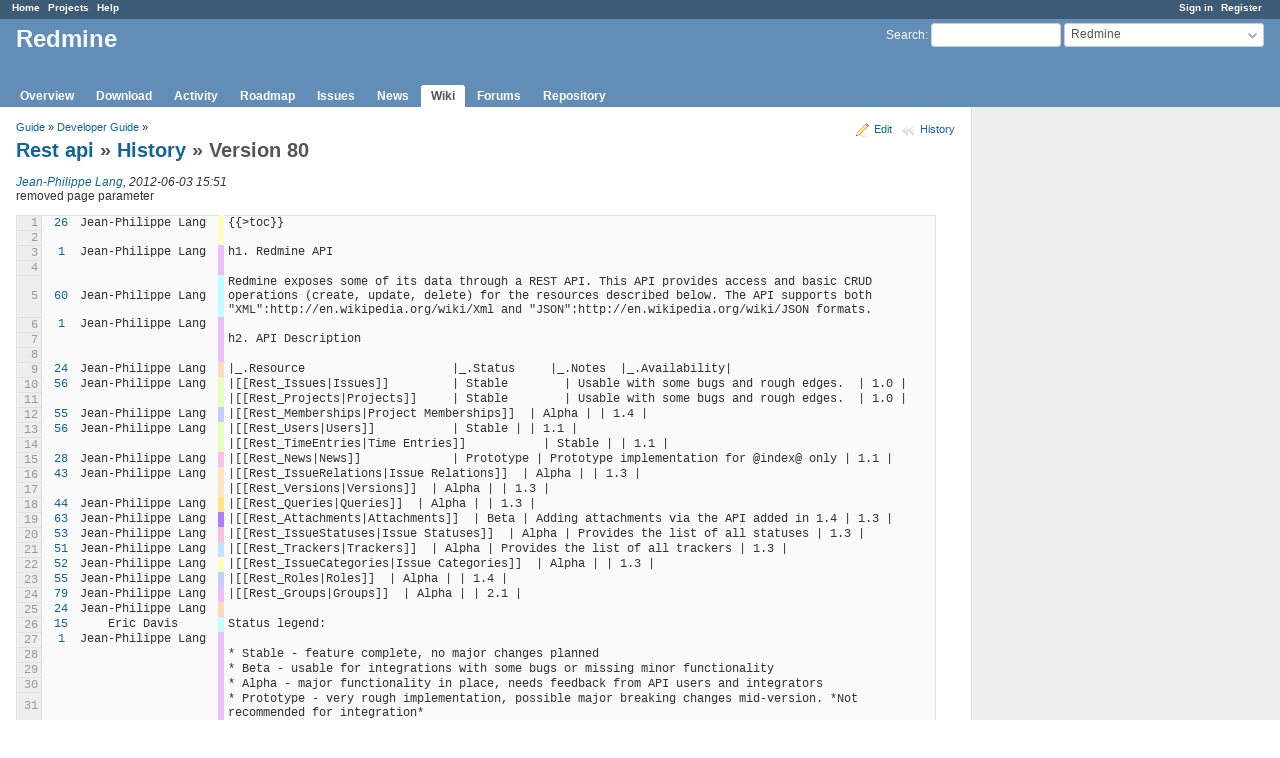

--- FILE ---
content_type: text/html; charset=utf-8
request_url: https://www.redmine.org/projects/redmine/wiki/Rest_api/80/annotate
body_size: 9158
content:
<!DOCTYPE html>
<html lang="en">
<head>
<meta charset="utf-8" />
<meta http-equiv="X-UA-Compatible" content="IE=edge"/>
<title>Version 80 - History - Rest api - Redmine</title>
<meta name="viewport" content="width=device-width, initial-scale=1">
<meta name="description" content="Redmine" />
<meta name="keywords" content="issue,bug,tracker" />
<meta name="csrf-param" content="authenticity_token" />
<meta name="csrf-token" content="2SUfmhCmKYRZif1hJjk9p6JGi7BkXloEM3WDWS4VxqEyXwM8Bjy5J1FB6Z9lEm8mO/P/dPkzQbLkthtWV6eLCg==" />
<link rel='shortcut icon' href='/favicon.ico?1679302129' />
<link rel="stylesheet" media="all" href="/stylesheets/jquery/jquery-ui-1.13.2.css?1679302129" />
<link rel="stylesheet" media="all" href="/stylesheets/tribute-5.1.3.css?1679302129" />
<link rel="stylesheet" media="all" href="/stylesheets/application.css?1679302129" />
<link rel="stylesheet" media="all" href="/stylesheets/responsive.css?1679302129" />

<script src="/javascripts/jquery-3.6.1-ui-1.13.2-ujs-5.2.8.1.js?1679302129"></script>
<script src="/javascripts/jquery-migrate-3.3.2.min.js?1679302129"></script>
<script src="/javascripts/tribute-5.1.3.min.js?1679302129"></script>
<script src="/javascripts/tablesort-5.2.1.min.js?1679302129"></script>
<script src="/javascripts/tablesort-5.2.1.number.min.js?1679302129"></script>
<script src="/javascripts/application.js?1679302129"></script>
<script src="/javascripts/responsive.js?1679302129"></script>
<script>
//<![CDATA[
$(window).on('load', function(){ warnLeavingUnsaved('The current page contains unsaved text that will be lost if you leave this page.'); });
//]]>
</script>

<script>
//<![CDATA[
rm = window.rm || {};rm.AutoComplete = rm.AutoComplete || {};rm.AutoComplete.dataSources = '{"issues":"/issues/auto_complete?project_id=redmine\u0026q=","wiki_pages":"/wiki_pages/auto_complete?project_id=redmine\u0026q="}';
//]]>
</script>

<!-- page specific tags -->
<link rel="stylesheet" media="screen" href="/stylesheets/scm.css?1679302129" />
</head>
<body class="project-redmine has-main-menu controller-wiki action-annotate avatars-on">

<div id="wrapper">

<div class="flyout-menu js-flyout-menu">

        <div class="flyout-menu__search">
            <form action="/projects/redmine/search" accept-charset="UTF-8" name="form-5d5f5f17" method="get"><input name="utf8" type="hidden" value="&#x2713;" />
            <input type="hidden" name="wiki_pages" value="1" />
            <label class="search-magnifier search-magnifier--flyout" for="flyout-search">&#9906;</label>
            <input type="text" name="q" id="flyout-search" class="small js-search-input" placeholder="Search" />
</form>        </div>


        <h3>Project</h3>
        <span class="js-project-menu"></span>

    <h3>General</h3>
    <span class="js-general-menu"></span>

    <span class="js-sidebar flyout-menu__sidebar"></span>

    <h3>Profile</h3>
    <span class="js-profile-menu"></span>

</div>

<div id="wrapper2">
<div id="wrapper3">
<div id="top-menu">
    <div id="account">
        <ul><li><a class="login" href="/login">Sign in</a></li><li><a class="register" href="/account/register">Register</a></li></ul>    </div>
    
    <ul><li><a class="home" href="/">Home</a></li><li><a class="projects" href="/projects">Projects</a></li><li><a class="help" href="https://www.redmine.org/guide">Help</a></li></ul></div>

<div id="header">

    <a href="#" class="mobile-toggle-button js-flyout-menu-toggle-button"></a>

    <div id="quick-search">
        <form action="/projects/redmine/search" accept-charset="UTF-8" name="form-d13ac4d8" method="get"><input name="utf8" type="hidden" value="&#x2713;" />
        <input type="hidden" name="scope" value="subprojects" />
        <input type="hidden" name="wiki_pages" value="1" />
        <label for='q'>
          <a accesskey="4" href="/projects/redmine/search?scope=subprojects">Search</a>:
        </label>
        <input type="text" name="q" id="q" size="20" class="small" accesskey="f" data-auto-complete="true" />
</form>        <div id="project-jump" class="drdn"><span class="drdn-trigger">Redmine</span><div class="drdn-content"><div class="quick-search"><input type="text" name="q" id="projects-quick-search" value="" class="autocomplete" data-automcomplete-url="/projects/autocomplete.js?jump=wiki" autocomplete="off" /></div><div class="drdn-items projects selection"></div><div class="drdn-items all-projects selection"><a href="/projects?jump=wiki">All Projects</a></div></div></div>
    </div>

    <h1><span class="current-project">Redmine</span></h1>

    <div id="main-menu" class="tabs">
        <ul><li><a class="overview" href="/projects/redmine">Overview</a></li><li><a class="download" href="/projects/redmine/wiki/Download/80">Download</a></li><li><a class="activity" href="/projects/redmine/activity">Activity</a></li><li><a class="roadmap" href="/projects/redmine/roadmap">Roadmap</a></li><li><a class="issues" href="/projects/redmine/issues">Issues</a></li><li><a class="news" href="/projects/redmine/news">News</a></li><li><a class="wiki selected" href="/projects/redmine/wiki">Wiki</a></li><li><a class="boards" href="/projects/redmine/boards">Forums</a></li><li><a class="repository" href="/projects/redmine/repository">Repository</a></li></ul>
        <div class="tabs-buttons" style="display:none;">
            <button class="tab-left" onclick="moveTabLeft(this); return false;"></button>
            <button class="tab-right" onclick="moveTabRight(this); return false;"></button>
        </div>
    </div>
</div>

<div id="main" class="">
    <div id="sidebar">
        		<br />
		<script type="text/javascript"><!--
		google_ad_client = "pub-0447284344517370";
		google_alternate_color = "FFFFFF";
		google_ad_width = 160;
		google_ad_height = 600;
		google_ad_format = "160x600_as";
		google_ad_type = "text_image";
		google_ad_channel = "";
		google_color_border = "EEEEEE";
		google_color_bg = "FFFFFF";
		google_color_link = "484848";
		google_color_text = "484848";
		google_color_url = "2A5685";
		//-->
		</script>
		<script type="text/javascript"
		  src="//pagead2.googlesyndication.com/pagead/show_ads.js">
		</script>
                <br />

        
    </div>

    <div id="content">
        
        <div class="contextual">
<a class="icon icon-edit" href="/projects/redmine/wiki/Rest_api/edit">Edit</a>
<a class="icon icon-history" href="/projects/redmine/wiki/Rest_api/history">History</a>
</div>

<p class="breadcrumb"><a href="/projects/redmine/wiki/Guide">Guide</a> » <a href="/projects/redmine/wiki/Developer_Guide">Developer Guide</a> » </p>

<h2><a href="/projects/redmine/wiki/Rest_api">Rest api</a> &#187; <a href="/projects/redmine/wiki/Rest_api/history">History</a> &#187; Version 80</h2>

<p>
  <em><a class="user active" href="/users/1">Jean-Philippe Lang</a>, 2012-06-03 15:51 </em><br />
  removed page parameter
</p>


<table class="filecontent annotate">
<tbody>
<tr class="bloc-0">
    <th class="line-num">1</th>
    <td class="revision"><a href="/projects/redmine/wiki/Rest_api/26">26</a></td>
    <td class="author">Jean-Philippe Lang</td>
    <td class="line-code"><pre>{{&gt;toc}}</pre></td>
</tr>
<tr class="bloc-0">
    <th class="line-num">2</th>
    <td class="revision"></td>
    <td class="author"></td>
    <td class="line-code"><pre></pre></td>
</tr>
<tr class="bloc-1">
    <th class="line-num">3</th>
    <td class="revision"><a href="/projects/redmine/wiki/Rest_api/1">1</a></td>
    <td class="author">Jean-Philippe Lang</td>
    <td class="line-code"><pre>h1. Redmine API</pre></td>
</tr>
<tr class="bloc-1">
    <th class="line-num">4</th>
    <td class="revision"></td>
    <td class="author"></td>
    <td class="line-code"><pre></pre></td>
</tr>
<tr class="bloc-2">
    <th class="line-num">5</th>
    <td class="revision"><a href="/projects/redmine/wiki/Rest_api/60">60</a></td>
    <td class="author">Jean-Philippe Lang</td>
    <td class="line-code"><pre>Redmine exposes some of its data through a REST API. This API provides access and basic CRUD operations (create, update, delete) for the resources described below. The API supports both &quot;XML&quot;:http://en.wikipedia.org/wiki/Xml and &quot;JSON&quot;:http://en.wikipedia.org/wiki/JSON formats.</pre></td>
</tr>
<tr class="bloc-1">
    <th class="line-num">6</th>
    <td class="revision"><a href="/projects/redmine/wiki/Rest_api/1">1</a></td>
    <td class="author">Jean-Philippe Lang</td>
    <td class="line-code"><pre></pre></td>
</tr>
<tr class="bloc-1">
    <th class="line-num">7</th>
    <td class="revision"></td>
    <td class="author"></td>
    <td class="line-code"><pre>h2. API Description</pre></td>
</tr>
<tr class="bloc-1">
    <th class="line-num">8</th>
    <td class="revision"></td>
    <td class="author"></td>
    <td class="line-code"><pre></pre></td>
</tr>
<tr class="bloc-3">
    <th class="line-num">9</th>
    <td class="revision"><a href="/projects/redmine/wiki/Rest_api/24">24</a></td>
    <td class="author">Jean-Philippe Lang</td>
    <td class="line-code"><pre>|_.Resource                     |_.Status     |_.Notes  |_.Availability|</pre></td>
</tr>
<tr class="bloc-4">
    <th class="line-num">10</th>
    <td class="revision"><a href="/projects/redmine/wiki/Rest_api/56">56</a></td>
    <td class="author">Jean-Philippe Lang</td>
    <td class="line-code"><pre>|[[Rest_Issues|Issues]]         | Stable        | Usable with some bugs and rough edges.  | 1.0 |</pre></td>
</tr>
<tr class="bloc-4">
    <th class="line-num">11</th>
    <td class="revision"></td>
    <td class="author"></td>
    <td class="line-code"><pre>|[[Rest_Projects|Projects]]     | Stable        | Usable with some bugs and rough edges.  | 1.0 |</pre></td>
</tr>
<tr class="bloc-5">
    <th class="line-num">12</th>
    <td class="revision"><a href="/projects/redmine/wiki/Rest_api/55">55</a></td>
    <td class="author">Jean-Philippe Lang</td>
    <td class="line-code"><pre>|[[Rest_Memberships|Project Memberships]]  | Alpha | | 1.4 |</pre></td>
</tr>
<tr class="bloc-4">
    <th class="line-num">13</th>
    <td class="revision"><a href="/projects/redmine/wiki/Rest_api/56">56</a></td>
    <td class="author">Jean-Philippe Lang</td>
    <td class="line-code"><pre>|[[Rest_Users|Users]]           | Stable | | 1.1 |</pre></td>
</tr>
<tr class="bloc-4">
    <th class="line-num">14</th>
    <td class="revision"></td>
    <td class="author"></td>
    <td class="line-code"><pre>|[[Rest_TimeEntries|Time Entries]]           | Stable | | 1.1 |</pre></td>
</tr>
<tr class="bloc-6">
    <th class="line-num">15</th>
    <td class="revision"><a href="/projects/redmine/wiki/Rest_api/28">28</a></td>
    <td class="author">Jean-Philippe Lang</td>
    <td class="line-code"><pre>|[[Rest_News|News]]             | Prototype | Prototype implementation for @index@ only | 1.1 |</pre></td>
</tr>
<tr class="bloc-7">
    <th class="line-num">16</th>
    <td class="revision"><a href="/projects/redmine/wiki/Rest_api/43">43</a></td>
    <td class="author">Jean-Philippe Lang</td>
    <td class="line-code"><pre>|[[Rest_IssueRelations|Issue Relations]]  | Alpha | | 1.3 |</pre></td>
</tr>
<tr class="bloc-7">
    <th class="line-num">17</th>
    <td class="revision"></td>
    <td class="author"></td>
    <td class="line-code"><pre>|[[Rest_Versions|Versions]]  | Alpha | | 1.3 |</pre></td>
</tr>
<tr class="bloc-8">
    <th class="line-num">18</th>
    <td class="revision"><a href="/projects/redmine/wiki/Rest_api/44">44</a></td>
    <td class="author">Jean-Philippe Lang</td>
    <td class="line-code"><pre>|[[Rest_Queries|Queries]]  | Alpha | | 1.3 |</pre></td>
</tr>
<tr class="bloc-9">
    <th class="line-num">19</th>
    <td class="revision"><a href="/projects/redmine/wiki/Rest_api/63">63</a></td>
    <td class="author">Jean-Philippe Lang</td>
    <td class="line-code"><pre>|[[Rest_Attachments|Attachments]]  | Beta | Adding attachments via the API added in 1.4 | 1.3 |</pre></td>
</tr>
<tr class="bloc-10">
    <th class="line-num">20</th>
    <td class="revision"><a href="/projects/redmine/wiki/Rest_api/53">53</a></td>
    <td class="author">Jean-Philippe Lang</td>
    <td class="line-code"><pre>|[[Rest_IssueStatuses|Issue Statuses]]  | Alpha | Provides the list of all statuses | 1.3 |</pre></td>
</tr>
<tr class="bloc-11">
    <th class="line-num">21</th>
    <td class="revision"><a href="/projects/redmine/wiki/Rest_api/51">51</a></td>
    <td class="author">Jean-Philippe Lang</td>
    <td class="line-code"><pre>|[[Rest_Trackers|Trackers]]  | Alpha | Provides the list of all trackers | 1.3 |</pre></td>
</tr>
<tr class="bloc-0">
    <th class="line-num">22</th>
    <td class="revision"><a href="/projects/redmine/wiki/Rest_api/52">52</a></td>
    <td class="author">Jean-Philippe Lang</td>
    <td class="line-code"><pre>|[[Rest_IssueCategories|Issue Categories]]  | Alpha | | 1.3 |</pre></td>
</tr>
<tr class="bloc-5">
    <th class="line-num">23</th>
    <td class="revision"><a href="/projects/redmine/wiki/Rest_api/55">55</a></td>
    <td class="author">Jean-Philippe Lang</td>
    <td class="line-code"><pre>|[[Rest_Roles|Roles]]  | Alpha | | 1.4 |</pre></td>
</tr>
<tr class="bloc-1">
    <th class="line-num">24</th>
    <td class="revision"><a href="/projects/redmine/wiki/Rest_api/79">79</a></td>
    <td class="author">Jean-Philippe Lang</td>
    <td class="line-code"><pre>|[[Rest_Groups|Groups]]  | Alpha | | 2.1 |</pre></td>
</tr>
<tr class="bloc-3">
    <th class="line-num">25</th>
    <td class="revision"><a href="/projects/redmine/wiki/Rest_api/24">24</a></td>
    <td class="author">Jean-Philippe Lang</td>
    <td class="line-code"><pre></pre></td>
</tr>
<tr class="bloc-2">
    <th class="line-num">26</th>
    <td class="revision"><a href="/projects/redmine/wiki/Rest_api/15">15</a></td>
    <td class="author">Eric Davis</td>
    <td class="line-code"><pre>Status legend:</pre></td>
</tr>
<tr class="bloc-1">
    <th class="line-num">27</th>
    <td class="revision"><a href="/projects/redmine/wiki/Rest_api/1">1</a></td>
    <td class="author">Jean-Philippe Lang</td>
    <td class="line-code"><pre></pre></td>
</tr>
<tr class="bloc-1">
    <th class="line-num">28</th>
    <td class="revision"></td>
    <td class="author"></td>
    <td class="line-code"><pre>* Stable - feature complete, no major changes planned</pre></td>
</tr>
<tr class="bloc-1">
    <th class="line-num">29</th>
    <td class="revision"></td>
    <td class="author"></td>
    <td class="line-code"><pre>* Beta - usable for integrations with some bugs or missing minor functionality</pre></td>
</tr>
<tr class="bloc-1">
    <th class="line-num">30</th>
    <td class="revision"></td>
    <td class="author"></td>
    <td class="line-code"><pre>* Alpha - major functionality in place, needs feedback from API users and integrators</pre></td>
</tr>
<tr class="bloc-1">
    <th class="line-num">31</th>
    <td class="revision"></td>
    <td class="author"></td>
    <td class="line-code"><pre>* Prototype - very rough implementation, possible major breaking changes mid-version. *Not recommended for integration*</pre></td>
</tr>
<tr class="bloc-1">
    <th class="line-num">32</th>
    <td class="revision"></td>
    <td class="author"></td>
    <td class="line-code"><pre>* Planned - planned in a future version, depending on developer availability</pre></td>
</tr>
<tr class="bloc-1">
    <th class="line-num">33</th>
    <td class="revision"></td>
    <td class="author"></td>
    <td class="line-code"><pre></pre></td>
</tr>
<tr class="bloc-3">
    <th class="line-num">34</th>
    <td class="revision"><a href="/projects/redmine/wiki/Rest_api/24">24</a></td>
    <td class="author">Jean-Philippe Lang</td>
    <td class="line-code"><pre>h2. General topics</pre></td>
</tr>
<tr class="bloc-1">
    <th class="line-num">35</th>
    <td class="revision"><a href="/projects/redmine/wiki/Rest_api/1">1</a></td>
    <td class="author">Jean-Philippe Lang</td>
    <td class="line-code"><pre></pre></td>
</tr>
<tr class="bloc-3">
    <th class="line-num">36</th>
    <td class="revision"><a href="/projects/redmine/wiki/Rest_api/78">78</a></td>
    <td class="author">Jean-Philippe Lang</td>
    <td class="line-code"><pre>h3. Specify @Content-Type@ on @POST@/@PUT@ requests</pre></td>
</tr>
<tr class="bloc-4">
    <th class="line-num">37</th>
    <td class="revision"><a href="/projects/redmine/wiki/Rest_api/66">66</a></td>
    <td class="author">Etienne Massip</td>
    <td class="line-code"><pre></pre></td>
</tr>
<tr class="bloc-3">
    <th class="line-num">38</th>
    <td class="revision"><a href="/projects/redmine/wiki/Rest_api/78">78</a></td>
    <td class="author">Jean-Philippe Lang</td>
    <td class="line-code"><pre>When trying to create or update a remote element, the @Content-Type@ of the body of the request needs to be specified *even if* the remote URL is suffixed accordingly (e.g. @POST ../issues.json@):</pre></td>
</tr>
<tr class="bloc-3">
    <th class="line-num">39</th>
    <td class="revision"></td>
    <td class="author"></td>
    <td class="line-code"><pre>* for JSON content, it should be set to @Content-Type: application/json@.</pre></td>
</tr>
<tr class="bloc-3">
    <th class="line-num">40</th>
    <td class="revision"></td>
    <td class="author"></td>
    <td class="line-code"><pre>* for XML content, to @Content-Type: application/xml@.</pre></td>
</tr>
<tr class="bloc-4">
    <th class="line-num">41</th>
    <td class="revision"><a href="/projects/redmine/wiki/Rest_api/66">66</a></td>
    <td class="author">Etienne Massip</td>
    <td class="line-code"><pre></pre></td>
</tr>
<tr class="bloc-3">
    <th class="line-num">42</th>
    <td class="revision"><a href="/projects/redmine/wiki/Rest_api/24">24</a></td>
    <td class="author">Jean-Philippe Lang</td>
    <td class="line-code"><pre>h3. Authentication</pre></td>
</tr>
<tr class="bloc-3">
    <th class="line-num">43</th>
    <td class="revision"></td>
    <td class="author"></td>
    <td class="line-code"><pre></pre></td>
</tr>
<tr class="bloc-3">
    <th class="line-num">44</th>
    <td class="revision"></td>
    <td class="author"></td>
    <td class="line-code"><pre>Most of the time, the API requires authentication. To enable the API-style authentication, you have to check *Enable REST API* in Administration -&gt; Settings -&gt; Authentication. Then, authentication can be done in 2 different ways:</pre></td>
</tr>
<tr class="bloc-3">
    <th class="line-num">45</th>
    <td class="revision"></td>
    <td class="author"></td>
    <td class="line-code"><pre>* using your regular login/password via HTTP Basic authentication.</pre></td>
</tr>
<tr class="bloc-5">
    <th class="line-num">46</th>
    <td class="revision"><a href="/projects/redmine/wiki/Rest_api/38">38</a></td>
    <td class="author">Jean-Philippe Lang</td>
    <td class="line-code"><pre>* using your API key which is a handy way to avoid putting a password in a script. The API key may be attached to each request in one of the following way:</pre></td>
</tr>
<tr class="bloc-5">
    <th class="line-num">47</th>
    <td class="revision"></td>
    <td class="author"></td>
    <td class="line-code"><pre>** passed in as a &quot;key&quot; parameter</pre></td>
</tr>
<tr class="bloc-5">
    <th class="line-num">48</th>
    <td class="revision"></td>
    <td class="author"></td>
    <td class="line-code"><pre>** passed in as a username with a random password via HTTP Basic authentication</pre></td>
</tr>
<tr class="bloc-6">
    <th class="line-num">49</th>
    <td class="revision"><a href="/projects/redmine/wiki/Rest_api/46">46</a></td>
    <td class="author">John Galambos</td>
    <td class="line-code"><pre>** passed in as a &quot;X-Redmine-API-Key&quot; HTTP header (added in Redmine 1.1.0)</pre></td>
</tr>
<tr class="bloc-5">
    <th class="line-num">50</th>
    <td class="revision"><a href="/projects/redmine/wiki/Rest_api/38">38</a></td>
    <td class="author">Jean-Philippe Lang</td>
    <td class="line-code"><pre></pre></td>
</tr>
<tr class="bloc-5">
    <th class="line-num">51</th>
    <td class="revision"></td>
    <td class="author"></td>
    <td class="line-code"><pre>You can find your API key on your account page ( /my/account ) when logged in, on the right-hand pane of the default layout.</pre></td>
</tr>
<tr class="bloc-3">
    <th class="line-num">52</th>
    <td class="revision"><a href="/projects/redmine/wiki/Rest_api/24">24</a></td>
    <td class="author">Jean-Philippe Lang</td>
    <td class="line-code"><pre></pre></td>
</tr>
<tr class="bloc-3">
    <th class="line-num">53</th>
    <td class="revision"></td>
    <td class="author"></td>
    <td class="line-code"><pre>h3. Collection resources and pagination</pre></td>
</tr>
<tr class="bloc-3">
    <th class="line-num">54</th>
    <td class="revision"></td>
    <td class="author"></td>
    <td class="line-code"><pre></pre></td>
</tr>
<tr class="bloc-7">
    <th class="line-num">55</th>
    <td class="revision"><a href="/projects/redmine/wiki/Rest_api/47">47</a></td>
    <td class="author">Tom Clegg</td>
    <td class="line-code"><pre>The response to a GET request on a collection ressources (eg. @/issues.xml@, @/users.xml@) generally won&#39;t return all the objects available in your database. Redmine version:1.1.0 introduces a common way to query such ressources using the following parameters:</pre></td>
</tr>
<tr class="bloc-3">
    <th class="line-num">56</th>
    <td class="revision"><a href="/projects/redmine/wiki/Rest_api/24">24</a></td>
    <td class="author">Jean-Philippe Lang</td>
    <td class="line-code"><pre></pre></td>
</tr>
<tr class="bloc-3">
    <th class="line-num">57</th>
    <td class="revision"></td>
    <td class="author"></td>
    <td class="line-code"><pre>* @offset@: the offset of the first object to retrieve</pre></td>
</tr>
<tr class="bloc-3">
    <th class="line-num">58</th>
    <td class="revision"></td>
    <td class="author"></td>
    <td class="line-code"><pre>* @limit@: the number of items to be present in the response (default is 25, maximum is 100)</pre></td>
</tr>
<tr class="bloc-3">
    <th class="line-num">59</th>
    <td class="revision"></td>
    <td class="author"></td>
    <td class="line-code"><pre></pre></td>
</tr>
<tr class="bloc-3">
    <th class="line-num">60</th>
    <td class="revision"></td>
    <td class="author"></td>
    <td class="line-code"><pre>Examples:</pre></td>
</tr>
<tr class="bloc-3">
    <th class="line-num">61</th>
    <td class="revision"></td>
    <td class="author"></td>
    <td class="line-code"><pre></pre></td>
</tr>
<tr class="bloc-3">
    <th class="line-num">62</th>
    <td class="revision"></td>
    <td class="author"></td>
    <td class="line-code"><pre>&lt;pre&gt;</pre></td>
</tr>
<tr class="bloc-3">
    <th class="line-num">63</th>
    <td class="revision"></td>
    <td class="author"></td>
    <td class="line-code"><pre>GET /issues.xml</pre></td>
</tr>
<tr class="bloc-3">
    <th class="line-num">64</th>
    <td class="revision"></td>
    <td class="author"></td>
    <td class="line-code"><pre>=&gt; returns the 25 first issues</pre></td>
</tr>
<tr class="bloc-3">
    <th class="line-num">65</th>
    <td class="revision"></td>
    <td class="author"></td>
    <td class="line-code"><pre></pre></td>
</tr>
<tr class="bloc-3">
    <th class="line-num">66</th>
    <td class="revision"></td>
    <td class="author"></td>
    <td class="line-code"><pre>GET /issues.xml?limit=100</pre></td>
</tr>
<tr class="bloc-3">
    <th class="line-num">67</th>
    <td class="revision"></td>
    <td class="author"></td>
    <td class="line-code"><pre>=&gt; returns the 100 first issues</pre></td>
</tr>
<tr class="bloc-3">
    <th class="line-num">68</th>
    <td class="revision"></td>
    <td class="author"></td>
    <td class="line-code"><pre></pre></td>
</tr>
<tr class="bloc-3">
    <th class="line-num">69</th>
    <td class="revision"></td>
    <td class="author"></td>
    <td class="line-code"><pre>GET /issues.xml?offset=30&amp;limit=10</pre></td>
</tr>
<tr class="bloc-3">
    <th class="line-num">70</th>
    <td class="revision"></td>
    <td class="author"></td>
    <td class="line-code"><pre>=&gt; returns 10 issues from the 30th</pre></td>
</tr>
<tr class="bloc-3">
    <th class="line-num">71</th>
    <td class="revision"></td>
    <td class="author"></td>
    <td class="line-code"><pre>&lt;/pre&gt;</pre></td>
</tr>
<tr class="bloc-3">
    <th class="line-num">72</th>
    <td class="revision"></td>
    <td class="author"></td>
    <td class="line-code"><pre></pre></td>
</tr>
<tr class="bloc-3">
    <th class="line-num">73</th>
    <td class="revision"></td>
    <td class="author"></td>
    <td class="line-code"><pre>Responses to GET requests on collection ressources provide information about the total object count available in Redmine and the offset/limit used for the response. Examples:</pre></td>
</tr>
<tr class="bloc-3">
    <th class="line-num">74</th>
    <td class="revision"></td>
    <td class="author"></td>
    <td class="line-code"><pre></pre></td>
</tr>
<tr class="bloc-3">
    <th class="line-num">75</th>
    <td class="revision"></td>
    <td class="author"></td>
    <td class="line-code"><pre>&lt;pre&gt;</pre></td>
</tr>
<tr class="bloc-3">
    <th class="line-num">76</th>
    <td class="revision"></td>
    <td class="author"></td>
    <td class="line-code"><pre>GET /issues.xml</pre></td>
</tr>
<tr class="bloc-3">
    <th class="line-num">77</th>
    <td class="revision"></td>
    <td class="author"></td>
    <td class="line-code"><pre></pre></td>
</tr>
<tr class="bloc-3">
    <th class="line-num">78</th>
    <td class="revision"></td>
    <td class="author"></td>
    <td class="line-code"><pre>&lt;issues type=&quot;array&quot; total_count=&quot;2595&quot; limit=&quot;25&quot; offset=&quot;0&quot;&gt;</pre></td>
</tr>
<tr class="bloc-3">
    <th class="line-num">79</th>
    <td class="revision"></td>
    <td class="author"></td>
    <td class="line-code"><pre>  ...</pre></td>
</tr>
<tr class="bloc-3">
    <th class="line-num">80</th>
    <td class="revision"></td>
    <td class="author"></td>
    <td class="line-code"><pre>&lt;/issues&gt;</pre></td>
</tr>
<tr class="bloc-3">
    <th class="line-num">81</th>
    <td class="revision"></td>
    <td class="author"></td>
    <td class="line-code"><pre>&lt;/pre&gt;</pre></td>
</tr>
<tr class="bloc-3">
    <th class="line-num">82</th>
    <td class="revision"></td>
    <td class="author"></td>
    <td class="line-code"><pre></pre></td>
</tr>
<tr class="bloc-3">
    <th class="line-num">83</th>
    <td class="revision"></td>
    <td class="author"></td>
    <td class="line-code"><pre>&lt;pre&gt;</pre></td>
</tr>
<tr class="bloc-3">
    <th class="line-num">84</th>
    <td class="revision"></td>
    <td class="author"></td>
    <td class="line-code"><pre>GET /issues.json</pre></td>
</tr>
<tr class="bloc-3">
    <th class="line-num">85</th>
    <td class="revision"></td>
    <td class="author"></td>
    <td class="line-code"><pre></pre></td>
</tr>
<tr class="bloc-3">
    <th class="line-num">86</th>
    <td class="revision"></td>
    <td class="author"></td>
    <td class="line-code"><pre>{ &quot;issues&quot;:[...], &quot;total_count&quot;:2595, &quot;limit&quot;:25, &quot;offset&quot;:0 }</pre></td>
</tr>
<tr class="bloc-3">
    <th class="line-num">87</th>
    <td class="revision"></td>
    <td class="author"></td>
    <td class="line-code"><pre>&lt;/pre&gt;</pre></td>
</tr>
<tr class="bloc-3">
    <th class="line-num">88</th>
    <td class="revision"></td>
    <td class="author"></td>
    <td class="line-code"><pre></pre></td>
</tr>
<tr class="bloc-3">
    <th class="line-num">89</th>
    <td class="revision"></td>
    <td class="author"></td>
    <td class="line-code"><pre>Note: if you&#39;re using a REST client that does not support such top level attributes (total_count, limit, offset), you can set the @nometa@ parameter or @X-Redmine-Nometa@ HTTP header to 1 to get responses without them. Example:</pre></td>
</tr>
<tr class="bloc-3">
    <th class="line-num">90</th>
    <td class="revision"></td>
    <td class="author"></td>
    <td class="line-code"><pre></pre></td>
</tr>
<tr class="bloc-3">
    <th class="line-num">91</th>
    <td class="revision"></td>
    <td class="author"></td>
    <td class="line-code"><pre>&lt;pre&gt;</pre></td>
</tr>
<tr class="bloc-3">
    <th class="line-num">92</th>
    <td class="revision"></td>
    <td class="author"></td>
    <td class="line-code"><pre>GET /issues.xml?nometa=1</pre></td>
</tr>
<tr class="bloc-3">
    <th class="line-num">93</th>
    <td class="revision"></td>
    <td class="author"></td>
    <td class="line-code"><pre></pre></td>
</tr>
<tr class="bloc-3">
    <th class="line-num">94</th>
    <td class="revision"></td>
    <td class="author"></td>
    <td class="line-code"><pre>&lt;issues type=&quot;array&quot;&gt;</pre></td>
</tr>
<tr class="bloc-3">
    <th class="line-num">95</th>
    <td class="revision"></td>
    <td class="author"></td>
    <td class="line-code"><pre>  ...</pre></td>
</tr>
<tr class="bloc-3">
    <th class="line-num">96</th>
    <td class="revision"></td>
    <td class="author"></td>
    <td class="line-code"><pre>&lt;/issues&gt;</pre></td>
</tr>
<tr class="bloc-3">
    <th class="line-num">97</th>
    <td class="revision"></td>
    <td class="author"></td>
    <td class="line-code"><pre>&lt;/pre&gt;</pre></td>
</tr>
<tr class="bloc-8">
    <th class="line-num">98</th>
    <td class="revision"><a href="/projects/redmine/wiki/Rest_api/23">23</a></td>
    <td class="author">Jean-Philippe Lang</td>
    <td class="line-code"><pre></pre></td>
</tr>
<tr class="bloc-9">
    <th class="line-num">99</th>
    <td class="revision"><a href="/projects/redmine/wiki/Rest_api/29">29</a></td>
    <td class="author">Etienne Massip</td>
    <td class="line-code"><pre>h3. Fetching associated data</pre></td>
</tr>
<tr class="bloc-9">
    <th class="line-num">100</th>
    <td class="revision"></td>
    <td class="author"></td>
    <td class="line-code"><pre></pre></td>
</tr>
<tr class="bloc-9">
    <th class="line-num">101</th>
    <td class="revision"></td>
    <td class="author"></td>
    <td class="line-code"><pre>Since of version:1.1.0, you have to explicitly specify the associations you want to be included in the query result by appending the @include@ parameter to the query url :</pre></td>
</tr>
<tr class="bloc-9">
    <th class="line-num">102</th>
    <td class="revision"></td>
    <td class="author"></td>
    <td class="line-code"><pre></pre></td>
</tr>
<tr class="bloc-9">
    <th class="line-num">103</th>
    <td class="revision"></td>
    <td class="author"></td>
    <td class="line-code"><pre>Example:</pre></td>
</tr>
<tr class="bloc-9">
    <th class="line-num">104</th>
    <td class="revision"></td>
    <td class="author"></td>
    <td class="line-code"><pre></pre></td>
</tr>
<tr class="bloc-10">
    <th class="line-num">105</th>
    <td class="revision"><a href="/projects/redmine/wiki/Rest_api/41">41</a></td>
    <td class="author">Jean-Philippe Lang</td>
    <td class="line-code"><pre>To retrieve issue journals with its description:</pre></td>
</tr>
<tr class="bloc-9">
    <th class="line-num">106</th>
    <td class="revision"><a href="/projects/redmine/wiki/Rest_api/29">29</a></td>
    <td class="author">Etienne Massip</td>
    <td class="line-code"><pre></pre></td>
</tr>
<tr class="bloc-9">
    <th class="line-num">107</th>
    <td class="revision"></td>
    <td class="author"></td>
    <td class="line-code"><pre>&lt;pre&gt;</pre></td>
</tr>
<tr class="bloc-9">
    <th class="line-num">108</th>
    <td class="revision"></td>
    <td class="author"></td>
    <td class="line-code"><pre>GET /issues/296.xml?include=journals</pre></td>
</tr>
<tr class="bloc-9">
    <th class="line-num">109</th>
    <td class="revision"></td>
    <td class="author"></td>
    <td class="line-code"><pre></pre></td>
</tr>
<tr class="bloc-9">
    <th class="line-num">110</th>
    <td class="revision"></td>
    <td class="author"></td>
    <td class="line-code"><pre>&lt;issue&gt;</pre></td>
</tr>
<tr class="bloc-9">
    <th class="line-num">111</th>
    <td class="revision"></td>
    <td class="author"></td>
    <td class="line-code"><pre>  &lt;id&gt;296&lt;/id&gt;</pre></td>
</tr>
<tr class="bloc-11">
    <th class="line-num">112</th>
    <td class="revision"><a href="/projects/redmine/wiki/Rest_api/30">30</a></td>
    <td class="author">Etienne Massip</td>
    <td class="line-code"><pre>  ...</pre></td>
</tr>
<tr class="bloc-9">
    <th class="line-num">113</th>
    <td class="revision"><a href="/projects/redmine/wiki/Rest_api/29">29</a></td>
    <td class="author">Etienne Massip</td>
    <td class="line-code"><pre>  &lt;journals type=&quot;array&quot;&gt;</pre></td>
</tr>
<tr class="bloc-9">
    <th class="line-num">114</th>
    <td class="revision"></td>
    <td class="author"></td>
    <td class="line-code"><pre>  ...</pre></td>
</tr>
<tr class="bloc-1">
    <th class="line-num">115</th>
    <td class="revision"><a href="/projects/redmine/wiki/Rest_api/1">1</a></td>
    <td class="author">Jean-Philippe Lang</td>
    <td class="line-code"><pre>  &lt;/journals&gt;</pre></td>
</tr>
<tr class="bloc-10">
    <th class="line-num">116</th>
    <td class="revision"><a href="/projects/redmine/wiki/Rest_api/41">41</a></td>
    <td class="author">Jean-Philippe Lang</td>
    <td class="line-code"><pre>&lt;/issue&gt;</pre></td>
</tr>
<tr class="bloc-10">
    <th class="line-num">117</th>
    <td class="revision"></td>
    <td class="author"></td>
    <td class="line-code"><pre>&lt;/pre&gt;</pre></td>
</tr>
<tr class="bloc-10">
    <th class="line-num">118</th>
    <td class="revision"></td>
    <td class="author"></td>
    <td class="line-code"><pre></pre></td>
</tr>
<tr class="bloc-10">
    <th class="line-num">119</th>
    <td class="revision"></td>
    <td class="author"></td>
    <td class="line-code"><pre>You can also load multiple associations using a coma separated list of items.</pre></td>
</tr>
<tr class="bloc-10">
    <th class="line-num">120</th>
    <td class="revision"></td>
    <td class="author"></td>
    <td class="line-code"><pre></pre></td>
</tr>
<tr class="bloc-10">
    <th class="line-num">121</th>
    <td class="revision"></td>
    <td class="author"></td>
    <td class="line-code"><pre>Example:</pre></td>
</tr>
<tr class="bloc-10">
    <th class="line-num">122</th>
    <td class="revision"></td>
    <td class="author"></td>
    <td class="line-code"><pre></pre></td>
</tr>
<tr class="bloc-10">
    <th class="line-num">123</th>
    <td class="revision"></td>
    <td class="author"></td>
    <td class="line-code"><pre>&lt;pre&gt;</pre></td>
</tr>
<tr class="bloc-10">
    <th class="line-num">124</th>
    <td class="revision"></td>
    <td class="author"></td>
    <td class="line-code"><pre>GET /issues/296.xml?include=journals,changesets</pre></td>
</tr>
<tr class="bloc-10">
    <th class="line-num">125</th>
    <td class="revision"></td>
    <td class="author"></td>
    <td class="line-code"><pre></pre></td>
</tr>
<tr class="bloc-10">
    <th class="line-num">126</th>
    <td class="revision"></td>
    <td class="author"></td>
    <td class="line-code"><pre>&lt;issue&gt;</pre></td>
</tr>
<tr class="bloc-10">
    <th class="line-num">127</th>
    <td class="revision"></td>
    <td class="author"></td>
    <td class="line-code"><pre>  &lt;id&gt;296&lt;/id&gt;</pre></td>
</tr>
<tr class="bloc-10">
    <th class="line-num">128</th>
    <td class="revision"></td>
    <td class="author"></td>
    <td class="line-code"><pre>  ...</pre></td>
</tr>
<tr class="bloc-10">
    <th class="line-num">129</th>
    <td class="revision"></td>
    <td class="author"></td>
    <td class="line-code"><pre>  &lt;journals type=&quot;array&quot;&gt;</pre></td>
</tr>
<tr class="bloc-10">
    <th class="line-num">130</th>
    <td class="revision"></td>
    <td class="author"></td>
    <td class="line-code"><pre>  ...</pre></td>
</tr>
<tr class="bloc-10">
    <th class="line-num">131</th>
    <td class="revision"></td>
    <td class="author"></td>
    <td class="line-code"><pre>  &lt;/journals&gt;</pre></td>
</tr>
<tr class="bloc-10">
    <th class="line-num">132</th>
    <td class="revision"></td>
    <td class="author"></td>
    <td class="line-code"><pre>  &lt;changesets type=&quot;array&quot;&gt;</pre></td>
</tr>
<tr class="bloc-10">
    <th class="line-num">133</th>
    <td class="revision"></td>
    <td class="author"></td>
    <td class="line-code"><pre>  ...</pre></td>
</tr>
<tr class="bloc-10">
    <th class="line-num">134</th>
    <td class="revision"></td>
    <td class="author"></td>
    <td class="line-code"><pre>  &lt;/changesets&gt;</pre></td>
</tr>
<tr class="bloc-9">
    <th class="line-num">135</th>
    <td class="revision"><a href="/projects/redmine/wiki/Rest_api/29">29</a></td>
    <td class="author">Etienne Massip</td>
    <td class="line-code"><pre>&lt;/issue&gt;</pre></td>
</tr>
<tr class="bloc-9">
    <th class="line-num">136</th>
    <td class="revision"></td>
    <td class="author"></td>
    <td class="line-code"><pre>&lt;/pre&gt;</pre></td>
</tr>
<tr class="bloc-9">
    <th class="line-num">137</th>
    <td class="revision"></td>
    <td class="author"></td>
    <td class="line-code"><pre></pre></td>
</tr>
<tr class="bloc-0">
    <th class="line-num">138</th>
    <td class="revision"><a href="/projects/redmine/wiki/Rest_api/42">42</a></td>
    <td class="author">Jean-Philippe Lang</td>
    <td class="line-code"><pre>h3. Working with custom fields</pre></td>
</tr>
<tr class="bloc-0">
    <th class="line-num">139</th>
    <td class="revision"></td>
    <td class="author"></td>
    <td class="line-code"><pre></pre></td>
</tr>
<tr class="bloc-0">
    <th class="line-num">140</th>
    <td class="revision"></td>
    <td class="author"></td>
    <td class="line-code"><pre>Most of the Redmine objects support custom fields. Their values can be found in the @custom_fields@ attributes.</pre></td>
</tr>
<tr class="bloc-0">
    <th class="line-num">141</th>
    <td class="revision"></td>
    <td class="author"></td>
    <td class="line-code"><pre></pre></td>
</tr>
<tr class="bloc-0">
    <th class="line-num">142</th>
    <td class="revision"></td>
    <td class="author"></td>
    <td class="line-code"><pre>XML Example:</pre></td>
</tr>
<tr class="bloc-0">
    <th class="line-num">143</th>
    <td class="revision"></td>
    <td class="author"></td>
    <td class="line-code"><pre></pre></td>
</tr>
<tr class="bloc-0">
    <th class="line-num">144</th>
    <td class="revision"></td>
    <td class="author"></td>
    <td class="line-code"><pre>&lt;pre&gt;</pre></td>
</tr>
<tr class="bloc-0">
    <th class="line-num">145</th>
    <td class="revision"></td>
    <td class="author"></td>
    <td class="line-code"><pre>GET /issues/296.xml      # an issue with 2 custom fields</pre></td>
</tr>
<tr class="bloc-0">
    <th class="line-num">146</th>
    <td class="revision"></td>
    <td class="author"></td>
    <td class="line-code"><pre></pre></td>
</tr>
<tr class="bloc-0">
    <th class="line-num">147</th>
    <td class="revision"></td>
    <td class="author"></td>
    <td class="line-code"><pre>&lt;issue&gt;</pre></td>
</tr>
<tr class="bloc-0">
    <th class="line-num">148</th>
    <td class="revision"></td>
    <td class="author"></td>
    <td class="line-code"><pre>  &lt;id&gt;296&lt;/id&gt;</pre></td>
</tr>
<tr class="bloc-0">
    <th class="line-num">149</th>
    <td class="revision"></td>
    <td class="author"></td>
    <td class="line-code"><pre>  ...</pre></td>
</tr>
<tr class="bloc-0">
    <th class="line-num">150</th>
    <td class="revision"></td>
    <td class="author"></td>
    <td class="line-code"><pre>  &lt;custom_fields type=&quot;array&quot;&gt;</pre></td>
</tr>
<tr class="bloc-0">
    <th class="line-num">151</th>
    <td class="revision"></td>
    <td class="author"></td>
    <td class="line-code"><pre>    &lt;custom_field name=&quot;Affected version&quot; id=&quot;1&quot;&gt;</pre></td>
</tr>
<tr class="bloc-0">
    <th class="line-num">152</th>
    <td class="revision"></td>
    <td class="author"></td>
    <td class="line-code"><pre>      &lt;value&gt;1.0.1&lt;/value&gt;</pre></td>
</tr>
<tr class="bloc-0">
    <th class="line-num">153</th>
    <td class="revision"></td>
    <td class="author"></td>
    <td class="line-code"><pre>    &lt;/custom_field&gt;</pre></td>
</tr>
<tr class="bloc-0">
    <th class="line-num">154</th>
    <td class="revision"></td>
    <td class="author"></td>
    <td class="line-code"><pre>    &lt;custom_field name=&quot;Resolution&quot; id=&quot;2&quot;&gt;</pre></td>
</tr>
<tr class="bloc-0">
    <th class="line-num">155</th>
    <td class="revision"></td>
    <td class="author"></td>
    <td class="line-code"><pre>      &lt;value&gt;Fixed&lt;/value&gt;</pre></td>
</tr>
<tr class="bloc-0">
    <th class="line-num">156</th>
    <td class="revision"></td>
    <td class="author"></td>
    <td class="line-code"><pre>    &lt;/custom_field&gt;</pre></td>
</tr>
<tr class="bloc-0">
    <th class="line-num">157</th>
    <td class="revision"></td>
    <td class="author"></td>
    <td class="line-code"><pre>  &lt;/custom_fields&gt;</pre></td>
</tr>
<tr class="bloc-0">
    <th class="line-num">158</th>
    <td class="revision"></td>
    <td class="author"></td>
    <td class="line-code"><pre>&lt;/issue&gt;</pre></td>
</tr>
<tr class="bloc-0">
    <th class="line-num">159</th>
    <td class="revision"></td>
    <td class="author"></td>
    <td class="line-code"><pre>&lt;/pre&gt;</pre></td>
</tr>
<tr class="bloc-0">
    <th class="line-num">160</th>
    <td class="revision"></td>
    <td class="author"></td>
    <td class="line-code"><pre></pre></td>
</tr>
<tr class="bloc-0">
    <th class="line-num">161</th>
    <td class="revision"></td>
    <td class="author"></td>
    <td class="line-code"><pre>JSON Example:</pre></td>
</tr>
<tr class="bloc-0">
    <th class="line-num">162</th>
    <td class="revision"></td>
    <td class="author"></td>
    <td class="line-code"><pre></pre></td>
</tr>
<tr class="bloc-0">
    <th class="line-num">163</th>
    <td class="revision"></td>
    <td class="author"></td>
    <td class="line-code"><pre>&lt;pre&gt;</pre></td>
</tr>
<tr class="bloc-0">
    <th class="line-num">164</th>
    <td class="revision"></td>
    <td class="author"></td>
    <td class="line-code"><pre>GET /issues/296.json      # an issue with 2 custom fields</pre></td>
</tr>
<tr class="bloc-0">
    <th class="line-num">165</th>
    <td class="revision"></td>
    <td class="author"></td>
    <td class="line-code"><pre></pre></td>
</tr>
<tr class="bloc-0">
    <th class="line-num">166</th>
    <td class="revision"></td>
    <td class="author"></td>
    <td class="line-code"><pre>{&quot;issue&quot;:</pre></td>
</tr>
<tr class="bloc-0">
    <th class="line-num">167</th>
    <td class="revision"></td>
    <td class="author"></td>
    <td class="line-code"><pre>  {</pre></td>
</tr>
<tr class="bloc-0">
    <th class="line-num">168</th>
    <td class="revision"></td>
    <td class="author"></td>
    <td class="line-code"><pre>    &quot;id&quot;:8471,</pre></td>
</tr>
<tr class="bloc-0">
    <th class="line-num">169</th>
    <td class="revision"></td>
    <td class="author"></td>
    <td class="line-code"><pre>    ...</pre></td>
</tr>
<tr class="bloc-0">
    <th class="line-num">170</th>
    <td class="revision"></td>
    <td class="author"></td>
    <td class="line-code"><pre>    &quot;custom_fields&quot;:</pre></td>
</tr>
<tr class="bloc-0">
    <th class="line-num">171</th>
    <td class="revision"></td>
    <td class="author"></td>
    <td class="line-code"><pre>      [</pre></td>
</tr>
<tr class="bloc-0">
    <th class="line-num">172</th>
    <td class="revision"></td>
    <td class="author"></td>
    <td class="line-code"><pre>        {&quot;value&quot;:&quot;1.0.1&quot;,&quot;name&quot;:&quot;Affected version&quot;,&quot;id&quot;:1},</pre></td>
</tr>
<tr class="bloc-0">
    <th class="line-num">173</th>
    <td class="revision"></td>
    <td class="author"></td>
    <td class="line-code"><pre>        {&quot;value&quot;:&quot;Fixed&quot;,&quot;name&quot;:&quot;Resolution&quot;,&quot;id&quot;:2}</pre></td>
</tr>
<tr class="bloc-0">
    <th class="line-num">174</th>
    <td class="revision"></td>
    <td class="author"></td>
    <td class="line-code"><pre>      ]</pre></td>
</tr>
<tr class="bloc-0">
    <th class="line-num">175</th>
    <td class="revision"></td>
    <td class="author"></td>
    <td class="line-code"><pre>  }</pre></td>
</tr>
<tr class="bloc-0">
    <th class="line-num">176</th>
    <td class="revision"></td>
    <td class="author"></td>
    <td class="line-code"><pre>}</pre></td>
</tr>
<tr class="bloc-0">
    <th class="line-num">177</th>
    <td class="revision"></td>
    <td class="author"></td>
    <td class="line-code"><pre>&lt;/pre&gt;</pre></td>
</tr>
<tr class="bloc-0">
    <th class="line-num">178</th>
    <td class="revision"></td>
    <td class="author"></td>
    <td class="line-code"><pre></pre></td>
</tr>
<tr class="bloc-0">
    <th class="line-num">179</th>
    <td class="revision"></td>
    <td class="author"></td>
    <td class="line-code"><pre>You can also set/change the values of the custom fields when creating/updating an object using the same syntax (except that the custom field name is not required).</pre></td>
</tr>
<tr class="bloc-0">
    <th class="line-num">180</th>
    <td class="revision"></td>
    <td class="author"></td>
    <td class="line-code"><pre></pre></td>
</tr>
<tr class="bloc-0">
    <th class="line-num">181</th>
    <td class="revision"></td>
    <td class="author"></td>
    <td class="line-code"><pre>XML Example:</pre></td>
</tr>
<tr class="bloc-0">
    <th class="line-num">182</th>
    <td class="revision"></td>
    <td class="author"></td>
    <td class="line-code"><pre></pre></td>
</tr>
<tr class="bloc-0">
    <th class="line-num">183</th>
    <td class="revision"></td>
    <td class="author"></td>
    <td class="line-code"><pre>&lt;pre&gt;</pre></td>
</tr>
<tr class="bloc-0">
    <th class="line-num">184</th>
    <td class="revision"></td>
    <td class="author"></td>
    <td class="line-code"><pre>PUT /issues/296.xml</pre></td>
</tr>
<tr class="bloc-0">
    <th class="line-num">185</th>
    <td class="revision"></td>
    <td class="author"></td>
    <td class="line-code"><pre></pre></td>
</tr>
<tr class="bloc-0">
    <th class="line-num">186</th>
    <td class="revision"></td>
    <td class="author"></td>
    <td class="line-code"><pre>&lt;issue&gt;</pre></td>
</tr>
<tr class="bloc-0">
    <th class="line-num">187</th>
    <td class="revision"></td>
    <td class="author"></td>
    <td class="line-code"><pre>  &lt;subject&gt;Updating custom fields of an issue&lt;/subject&gt;</pre></td>
</tr>
<tr class="bloc-0">
    <th class="line-num">188</th>
    <td class="revision"></td>
    <td class="author"></td>
    <td class="line-code"><pre>  ...</pre></td>
</tr>
<tr class="bloc-0">
    <th class="line-num">189</th>
    <td class="revision"></td>
    <td class="author"></td>
    <td class="line-code"><pre>  &lt;custom_fields type=&quot;array&quot;&gt;</pre></td>
</tr>
<tr class="bloc-0">
    <th class="line-num">190</th>
    <td class="revision"></td>
    <td class="author"></td>
    <td class="line-code"><pre>    &lt;custom_field id=&quot;1&quot;&gt;</pre></td>
</tr>
<tr class="bloc-0">
    <th class="line-num">191</th>
    <td class="revision"></td>
    <td class="author"></td>
    <td class="line-code"><pre>      &lt;value&gt;1.0.2&lt;/value&gt;</pre></td>
</tr>
<tr class="bloc-0">
    <th class="line-num">192</th>
    <td class="revision"></td>
    <td class="author"></td>
    <td class="line-code"><pre>    &lt;/custom_field&gt;</pre></td>
</tr>
<tr class="bloc-0">
    <th class="line-num">193</th>
    <td class="revision"></td>
    <td class="author"></td>
    <td class="line-code"><pre>    &lt;custom_field id=&quot;2&quot;&gt;</pre></td>
</tr>
<tr class="bloc-0">
    <th class="line-num">194</th>
    <td class="revision"></td>
    <td class="author"></td>
    <td class="line-code"><pre>      &lt;value&gt;Invalid&lt;/value&gt;</pre></td>
</tr>
<tr class="bloc-0">
    <th class="line-num">195</th>
    <td class="revision"></td>
    <td class="author"></td>
    <td class="line-code"><pre>    &lt;/custom_field&gt;</pre></td>
</tr>
<tr class="bloc-0">
    <th class="line-num">196</th>
    <td class="revision"></td>
    <td class="author"></td>
    <td class="line-code"><pre>  &lt;/custom_fields&gt;</pre></td>
</tr>
<tr class="bloc-0">
    <th class="line-num">197</th>
    <td class="revision"></td>
    <td class="author"></td>
    <td class="line-code"><pre>&lt;/issue&gt;</pre></td>
</tr>
<tr class="bloc-0">
    <th class="line-num">198</th>
    <td class="revision"></td>
    <td class="author"></td>
    <td class="line-code"><pre>&lt;/pre&gt;</pre></td>
</tr>
<tr class="bloc-0">
    <th class="line-num">199</th>
    <td class="revision"></td>
    <td class="author"></td>
    <td class="line-code"><pre></pre></td>
</tr>
<tr class="bloc-0">
    <th class="line-num">200</th>
    <td class="revision"></td>
    <td class="author"></td>
    <td class="line-code"><pre>Note: the @type=&quot;array&quot;@ attribute on @custom_fields@ XML tag is strictly required.</pre></td>
</tr>
<tr class="bloc-0">
    <th class="line-num">201</th>
    <td class="revision"></td>
    <td class="author"></td>
    <td class="line-code"><pre></pre></td>
</tr>
<tr class="bloc-0">
    <th class="line-num">202</th>
    <td class="revision"></td>
    <td class="author"></td>
    <td class="line-code"><pre>JSON Example:</pre></td>
</tr>
<tr class="bloc-0">
    <th class="line-num">203</th>
    <td class="revision"></td>
    <td class="author"></td>
    <td class="line-code"><pre></pre></td>
</tr>
<tr class="bloc-0">
    <th class="line-num">204</th>
    <td class="revision"></td>
    <td class="author"></td>
    <td class="line-code"><pre>&lt;pre&gt;</pre></td>
</tr>
<tr class="bloc-0">
    <th class="line-num">205</th>
    <td class="revision"></td>
    <td class="author"></td>
    <td class="line-code"><pre>PUT /issues/296.json</pre></td>
</tr>
<tr class="bloc-0">
    <th class="line-num">206</th>
    <td class="revision"></td>
    <td class="author"></td>
    <td class="line-code"><pre></pre></td>
</tr>
<tr class="bloc-0">
    <th class="line-num">207</th>
    <td class="revision"></td>
    <td class="author"></td>
    <td class="line-code"><pre>{&quot;issue&quot;:</pre></td>
</tr>
<tr class="bloc-0">
    <th class="line-num">208</th>
    <td class="revision"></td>
    <td class="author"></td>
    <td class="line-code"><pre>  {</pre></td>
</tr>
<tr class="bloc-0">
    <th class="line-num">209</th>
    <td class="revision"></td>
    <td class="author"></td>
    <td class="line-code"><pre>    &quot;subject&quot;:&quot;Updating custom fields of an issue&quot;,</pre></td>
</tr>
<tr class="bloc-0">
    <th class="line-num">210</th>
    <td class="revision"></td>
    <td class="author"></td>
    <td class="line-code"><pre>    ...</pre></td>
</tr>
<tr class="bloc-0">
    <th class="line-num">211</th>
    <td class="revision"></td>
    <td class="author"></td>
    <td class="line-code"><pre>    &quot;custom_fields&quot;:</pre></td>
</tr>
<tr class="bloc-0">
    <th class="line-num">212</th>
    <td class="revision"></td>
    <td class="author"></td>
    <td class="line-code"><pre>      [</pre></td>
</tr>
<tr class="bloc-0">
    <th class="line-num">213</th>
    <td class="revision"></td>
    <td class="author"></td>
    <td class="line-code"><pre>        {&quot;value&quot;:&quot;1.0.2&quot;,&quot;id&quot;:1},</pre></td>
</tr>
<tr class="bloc-0">
    <th class="line-num">214</th>
    <td class="revision"></td>
    <td class="author"></td>
    <td class="line-code"><pre>        {&quot;value&quot;:&quot;Invalid&quot;,&quot;id&quot;:2}</pre></td>
</tr>
<tr class="bloc-0">
    <th class="line-num">215</th>
    <td class="revision"></td>
    <td class="author"></td>
    <td class="line-code"><pre>      ]</pre></td>
</tr>
<tr class="bloc-0">
    <th class="line-num">216</th>
    <td class="revision"></td>
    <td class="author"></td>
    <td class="line-code"><pre>  }</pre></td>
</tr>
<tr class="bloc-0">
    <th class="line-num">217</th>
    <td class="revision"></td>
    <td class="author"></td>
    <td class="line-code"><pre>}</pre></td>
</tr>
<tr class="bloc-0">
    <th class="line-num">218</th>
    <td class="revision"></td>
    <td class="author"></td>
    <td class="line-code"><pre>&lt;/pre&gt;</pre></td>
</tr>
<tr class="bloc-0">
    <th class="line-num">219</th>
    <td class="revision"></td>
    <td class="author"></td>
    <td class="line-code"><pre></pre></td>
</tr>
<tr class="bloc-1">
    <th class="line-num">220</th>
    <td class="revision"><a href="/projects/redmine/wiki/Rest_api/61">61</a></td>
    <td class="author">Jean-Philippe Lang</td>
    <td class="line-code"><pre>h3. Attaching files</pre></td>
</tr>
<tr class="bloc-1">
    <th class="line-num">221</th>
    <td class="revision"></td>
    <td class="author"></td>
    <td class="line-code"><pre></pre></td>
</tr>
<tr class="bloc-1">
    <th class="line-num">222</th>
    <td class="revision"></td>
    <td class="author"></td>
    <td class="line-code"><pre>Support for adding attachments through the REST API is added in Redmine version:1.4.0.</pre></td>
</tr>
<tr class="bloc-1">
    <th class="line-num">223</th>
    <td class="revision"></td>
    <td class="author"></td>
    <td class="line-code"><pre></pre></td>
</tr>
<tr class="bloc-1">
    <th class="line-num">224</th>
    <td class="revision"></td>
    <td class="author"></td>
    <td class="line-code"><pre>First, you need to upload your file with a POST request to @/uploads.xml@ (or @/uploads.json@). The request body should be the content of the file you want to attach and the @Content-Type@ header must be set to @application/octet-stream@ (otherwise you&#39;ll get a @406 Not Acceptable@ response). If the upload succeeds, you get a 201 response that contains a token for your uploaded file.</pre></td>
</tr>
<tr class="bloc-1">
    <th class="line-num">225</th>
    <td class="revision"></td>
    <td class="author"></td>
    <td class="line-code"><pre></pre></td>
</tr>
<tr class="bloc-1">
    <th class="line-num">226</th>
    <td class="revision"></td>
    <td class="author"></td>
    <td class="line-code"><pre>&lt;pre&gt;</pre></td>
</tr>
<tr class="bloc-1">
    <th class="line-num">227</th>
    <td class="revision"></td>
    <td class="author"></td>
    <td class="line-code"><pre>POST /uploads.xml</pre></td>
</tr>
<tr class="bloc-1">
    <th class="line-num">228</th>
    <td class="revision"></td>
    <td class="author"></td>
    <td class="line-code"><pre>Content-Type: application/octet-stream</pre></td>
</tr>
<tr class="bloc-1">
    <th class="line-num">229</th>
    <td class="revision"></td>
    <td class="author"></td>
    <td class="line-code"><pre>...</pre></td>
</tr>
<tr class="bloc-1">
    <th class="line-num">230</th>
    <td class="revision"></td>
    <td class="author"></td>
    <td class="line-code"><pre>(request body is the file content)</pre></td>
</tr>
<tr class="bloc-1">
    <th class="line-num">231</th>
    <td class="revision"></td>
    <td class="author"></td>
    <td class="line-code"><pre></pre></td>
</tr>
<tr class="bloc-1">
    <th class="line-num">232</th>
    <td class="revision"></td>
    <td class="author"></td>
    <td class="line-code"><pre># 201 response</pre></td>
</tr>
<tr class="bloc-1">
    <th class="line-num">233</th>
    <td class="revision"></td>
    <td class="author"></td>
    <td class="line-code"><pre>&lt;upload&gt;</pre></td>
</tr>
<tr class="bloc-1">
    <th class="line-num">234</th>
    <td class="revision"></td>
    <td class="author"></td>
    <td class="line-code"><pre>  &lt;token&gt;7167.ed1ccdb093229ca1bd0b043618d88743&lt;/token&gt;</pre></td>
</tr>
<tr class="bloc-1">
    <th class="line-num">235</th>
    <td class="revision"></td>
    <td class="author"></td>
    <td class="line-code"><pre>&lt;/upload&gt;</pre></td>
</tr>
<tr class="bloc-1">
    <th class="line-num">236</th>
    <td class="revision"></td>
    <td class="author"></td>
    <td class="line-code"><pre>&lt;/pre&gt;</pre></td>
</tr>
<tr class="bloc-1">
    <th class="line-num">237</th>
    <td class="revision"></td>
    <td class="author"></td>
    <td class="line-code"><pre></pre></td>
</tr>
<tr class="bloc-1">
    <th class="line-num">238</th>
    <td class="revision"></td>
    <td class="author"></td>
    <td class="line-code"><pre>Then you can use this token to attach your uploaded file to a new or an existing issue.</pre></td>
</tr>
<tr class="bloc-1">
    <th class="line-num">239</th>
    <td class="revision"></td>
    <td class="author"></td>
    <td class="line-code"><pre></pre></td>
</tr>
<tr class="bloc-1">
    <th class="line-num">240</th>
    <td class="revision"></td>
    <td class="author"></td>
    <td class="line-code"><pre>&lt;pre&gt;</pre></td>
</tr>
<tr class="bloc-1">
    <th class="line-num">241</th>
    <td class="revision"></td>
    <td class="author"></td>
    <td class="line-code"><pre>POST /issues.xml</pre></td>
</tr>
<tr class="bloc-1">
    <th class="line-num">242</th>
    <td class="revision"></td>
    <td class="author"></td>
    <td class="line-code"><pre>&lt;issue&gt;</pre></td>
</tr>
<tr class="bloc-1">
    <th class="line-num">243</th>
    <td class="revision"></td>
    <td class="author"></td>
    <td class="line-code"><pre>  &lt;project_id&gt;1&lt;/project_id&gt;</pre></td>
</tr>
<tr class="bloc-1">
    <th class="line-num">244</th>
    <td class="revision"></td>
    <td class="author"></td>
    <td class="line-code"><pre>  &lt;subject&gt;Creating an issue with a uploaded file&lt;/subject&gt;</pre></td>
</tr>
<tr class="bloc-2">
    <th class="line-num">245</th>
    <td class="revision"><a href="/projects/redmine/wiki/Rest_api/62">62</a></td>
    <td class="author">Jean-Philippe Lang</td>
    <td class="line-code"><pre>  &lt;uploads type=&quot;array&quot;&gt;</pre></td>
</tr>
<tr class="bloc-1">
    <th class="line-num">246</th>
    <td class="revision"><a href="/projects/redmine/wiki/Rest_api/61">61</a></td>
    <td class="author">Jean-Philippe Lang</td>
    <td class="line-code"><pre>    &lt;upload&gt;</pre></td>
</tr>
<tr class="bloc-1">
    <th class="line-num">247</th>
    <td class="revision"></td>
    <td class="author"></td>
    <td class="line-code"><pre>      &lt;token&gt;7167.ed1ccdb093229ca1bd0b043618d88743&lt;/token&gt;</pre></td>
</tr>
<tr class="bloc-1">
    <th class="line-num">248</th>
    <td class="revision"></td>
    <td class="author"></td>
    <td class="line-code"><pre>      &lt;filename&gt;image.png&lt;/filename&gt;</pre></td>
</tr>
<tr class="bloc-1">
    <th class="line-num">249</th>
    <td class="revision"></td>
    <td class="author"></td>
    <td class="line-code"><pre>      &lt;content_type&gt;image/png&lt;/content_type&gt;</pre></td>
</tr>
<tr class="bloc-1">
    <th class="line-num">250</th>
    <td class="revision"></td>
    <td class="author"></td>
    <td class="line-code"><pre>    &lt;/upload&gt;</pre></td>
</tr>
<tr class="bloc-1">
    <th class="line-num">251</th>
    <td class="revision"></td>
    <td class="author"></td>
    <td class="line-code"><pre>  &lt;/uploads&gt;</pre></td>
</tr>
<tr class="bloc-1">
    <th class="line-num">252</th>
    <td class="revision"></td>
    <td class="author"></td>
    <td class="line-code"><pre>&lt;/issue&gt;</pre></td>
</tr>
<tr class="bloc-1">
    <th class="line-num">253</th>
    <td class="revision"></td>
    <td class="author"></td>
    <td class="line-code"><pre>&lt;/pre&gt;</pre></td>
</tr>
<tr class="bloc-1">
    <th class="line-num">254</th>
    <td class="revision"></td>
    <td class="author"></td>
    <td class="line-code"><pre></pre></td>
</tr>
<tr class="bloc-3">
    <th class="line-num">255</th>
    <td class="revision"><a href="/projects/redmine/wiki/Rest_api/64">64</a></td>
    <td class="author">Jean-Philippe Lang</td>
    <td class="line-code"><pre>If you try to upload a file that exceeds the maximum size allowed, you get a 422 response:</pre></td>
</tr>
<tr class="bloc-3">
    <th class="line-num">256</th>
    <td class="revision"></td>
    <td class="author"></td>
    <td class="line-code"><pre></pre></td>
</tr>
<tr class="bloc-3">
    <th class="line-num">257</th>
    <td class="revision"></td>
    <td class="author"></td>
    <td class="line-code"><pre>&lt;pre&gt;</pre></td>
</tr>
<tr class="bloc-3">
    <th class="line-num">258</th>
    <td class="revision"></td>
    <td class="author"></td>
    <td class="line-code"><pre>POST /uploads.xml</pre></td>
</tr>
<tr class="bloc-3">
    <th class="line-num">259</th>
    <td class="revision"></td>
    <td class="author"></td>
    <td class="line-code"><pre>Content-Type: application/octet-stream</pre></td>
</tr>
<tr class="bloc-3">
    <th class="line-num">260</th>
    <td class="revision"></td>
    <td class="author"></td>
    <td class="line-code"><pre>...</pre></td>
</tr>
<tr class="bloc-3">
    <th class="line-num">261</th>
    <td class="revision"></td>
    <td class="author"></td>
    <td class="line-code"><pre>(request body larger than the maximum size allowed)</pre></td>
</tr>
<tr class="bloc-3">
    <th class="line-num">262</th>
    <td class="revision"></td>
    <td class="author"></td>
    <td class="line-code"><pre></pre></td>
</tr>
<tr class="bloc-3">
    <th class="line-num">263</th>
    <td class="revision"></td>
    <td class="author"></td>
    <td class="line-code"><pre># 422 response</pre></td>
</tr>
<tr class="bloc-3">
    <th class="line-num">264</th>
    <td class="revision"></td>
    <td class="author"></td>
    <td class="line-code"><pre>&lt;errors&gt;</pre></td>
</tr>
<tr class="bloc-3">
    <th class="line-num">265</th>
    <td class="revision"></td>
    <td class="author"></td>
    <td class="line-code"><pre>  &lt;error&gt;This file cannot be uploaded because it exceeds the maximum allowed file size (1024000)&lt;/error&gt;</pre></td>
</tr>
<tr class="bloc-3">
    <th class="line-num">266</th>
    <td class="revision"></td>
    <td class="author"></td>
    <td class="line-code"><pre>&lt;/errors&gt;</pre></td>
</tr>
<tr class="bloc-3">
    <th class="line-num">267</th>
    <td class="revision"></td>
    <td class="author"></td>
    <td class="line-code"><pre>&lt;/pre&gt;</pre></td>
</tr>
<tr class="bloc-3">
    <th class="line-num">268</th>
    <td class="revision"></td>
    <td class="author"></td>
    <td class="line-code"><pre></pre></td>
</tr>
<tr class="bloc-4">
    <th class="line-num">269</th>
    <td class="revision"><a href="/projects/redmine/wiki/Rest_api/59">59</a></td>
    <td class="author">Jean-Philippe Lang</td>
    <td class="line-code"><pre>h3. Validation errors</pre></td>
</tr>
<tr class="bloc-4">
    <th class="line-num">270</th>
    <td class="revision"></td>
    <td class="author"></td>
    <td class="line-code"><pre></pre></td>
</tr>
<tr class="bloc-4">
    <th class="line-num">271</th>
    <td class="revision"></td>
    <td class="author"></td>
    <td class="line-code"><pre>When trying to create or update an object with invalid or missing attribute parameters, you will get a @422 Unprocessable Entity@ response. That means that the object could not be created or updated. In such cases, the response body contains the corresponding error messages:</pre></td>
</tr>
<tr class="bloc-4">
    <th class="line-num">272</th>
    <td class="revision"></td>
    <td class="author"></td>
    <td class="line-code"><pre></pre></td>
</tr>
<tr class="bloc-4">
    <th class="line-num">273</th>
    <td class="revision"></td>
    <td class="author"></td>
    <td class="line-code"><pre>+XML Example+:</pre></td>
</tr>
<tr class="bloc-4">
    <th class="line-num">274</th>
    <td class="revision"></td>
    <td class="author"></td>
    <td class="line-code"><pre></pre></td>
</tr>
<tr class="bloc-4">
    <th class="line-num">275</th>
    <td class="revision"></td>
    <td class="author"></td>
    <td class="line-code"><pre>&lt;pre&gt;</pre></td>
</tr>
<tr class="bloc-4">
    <th class="line-num">276</th>
    <td class="revision"></td>
    <td class="author"></td>
    <td class="line-code"><pre># Request with invalid or missing attributes</pre></td>
</tr>
<tr class="bloc-4">
    <th class="line-num">277</th>
    <td class="revision"></td>
    <td class="author"></td>
    <td class="line-code"><pre>POST /users.xml</pre></td>
</tr>
<tr class="bloc-4">
    <th class="line-num">278</th>
    <td class="revision"></td>
    <td class="author"></td>
    <td class="line-code"><pre>&lt;user&gt;</pre></td>
</tr>
<tr class="bloc-4">
    <th class="line-num">279</th>
    <td class="revision"></td>
    <td class="author"></td>
    <td class="line-code"><pre>  &lt;login&gt;john&lt;/login&gt;</pre></td>
</tr>
<tr class="bloc-4">
    <th class="line-num">280</th>
    <td class="revision"></td>
    <td class="author"></td>
    <td class="line-code"><pre>  &lt;lastname&gt;Smith&lt;/lastname&gt;</pre></td>
</tr>
<tr class="bloc-4">
    <th class="line-num">281</th>
    <td class="revision"></td>
    <td class="author"></td>
    <td class="line-code"><pre>  &lt;mail&gt;john&lt;/mail&gt;</pre></td>
</tr>
<tr class="bloc-4">
    <th class="line-num">282</th>
    <td class="revision"></td>
    <td class="author"></td>
    <td class="line-code"><pre>&lt;/uer&gt;</pre></td>
</tr>
<tr class="bloc-4">
    <th class="line-num">283</th>
    <td class="revision"></td>
    <td class="author"></td>
    <td class="line-code"><pre></pre></td>
</tr>
<tr class="bloc-4">
    <th class="line-num">284</th>
    <td class="revision"></td>
    <td class="author"></td>
    <td class="line-code"><pre># 422 response with the error messages in its body</pre></td>
</tr>
<tr class="bloc-5">
    <th class="line-num">285</th>
    <td class="revision"><a href="/projects/redmine/wiki/Rest_api/65">65</a></td>
    <td class="author">Jean-Philippe Lang</td>
    <td class="line-code"><pre>&lt;errors type=&quot;array&quot;&gt;</pre></td>
</tr>
<tr class="bloc-4">
    <th class="line-num">286</th>
    <td class="revision"><a href="/projects/redmine/wiki/Rest_api/59">59</a></td>
    <td class="author">Jean-Philippe Lang</td>
    <td class="line-code"><pre>  &lt;error&gt;First name can&#39;t be blank&lt;/error&gt;</pre></td>
</tr>
<tr class="bloc-4">
    <th class="line-num">287</th>
    <td class="revision"></td>
    <td class="author"></td>
    <td class="line-code"><pre>  &lt;error&gt;Email is invalid&lt;/error&gt;</pre></td>
</tr>
<tr class="bloc-4">
    <th class="line-num">288</th>
    <td class="revision"></td>
    <td class="author"></td>
    <td class="line-code"><pre>&lt;/errors&gt;</pre></td>
</tr>
<tr class="bloc-4">
    <th class="line-num">289</th>
    <td class="revision"></td>
    <td class="author"></td>
    <td class="line-code"><pre>&lt;/pre&gt;</pre></td>
</tr>
<tr class="bloc-4">
    <th class="line-num">290</th>
    <td class="revision"></td>
    <td class="author"></td>
    <td class="line-code"><pre></pre></td>
</tr>
<tr class="bloc-4">
    <th class="line-num">291</th>
    <td class="revision"></td>
    <td class="author"></td>
    <td class="line-code"><pre></pre></td>
</tr>
<tr class="bloc-4">
    <th class="line-num">292</th>
    <td class="revision"></td>
    <td class="author"></td>
    <td class="line-code"><pre>+JSON Example+:</pre></td>
</tr>
<tr class="bloc-4">
    <th class="line-num">293</th>
    <td class="revision"></td>
    <td class="author"></td>
    <td class="line-code"><pre></pre></td>
</tr>
<tr class="bloc-4">
    <th class="line-num">294</th>
    <td class="revision"></td>
    <td class="author"></td>
    <td class="line-code"><pre>&lt;pre&gt;</pre></td>
</tr>
<tr class="bloc-4">
    <th class="line-num">295</th>
    <td class="revision"></td>
    <td class="author"></td>
    <td class="line-code"><pre># Request with invalid or missing attributes</pre></td>
</tr>
<tr class="bloc-4">
    <th class="line-num">296</th>
    <td class="revision"></td>
    <td class="author"></td>
    <td class="line-code"><pre>POST /users.json</pre></td>
</tr>
<tr class="bloc-4">
    <th class="line-num">297</th>
    <td class="revision"></td>
    <td class="author"></td>
    <td class="line-code"><pre>{</pre></td>
</tr>
<tr class="bloc-4">
    <th class="line-num">298</th>
    <td class="revision"></td>
    <td class="author"></td>
    <td class="line-code"><pre>  &quot;user&quot;:{</pre></td>
</tr>
<tr class="bloc-4">
    <th class="line-num">299</th>
    <td class="revision"></td>
    <td class="author"></td>
    <td class="line-code"><pre>    &quot;login&quot;:&quot;john&quot;,</pre></td>
</tr>
<tr class="bloc-4">
    <th class="line-num">300</th>
    <td class="revision"></td>
    <td class="author"></td>
    <td class="line-code"><pre>    &quot;lastname&quot;:&quot;Smith&quot;,</pre></td>
</tr>
<tr class="bloc-4">
    <th class="line-num">301</th>
    <td class="revision"></td>
    <td class="author"></td>
    <td class="line-code"><pre>    &quot;mail&quot;:&quot;john&quot;</pre></td>
</tr>
<tr class="bloc-4">
    <th class="line-num">302</th>
    <td class="revision"></td>
    <td class="author"></td>
    <td class="line-code"><pre>  }</pre></td>
</tr>
<tr class="bloc-4">
    <th class="line-num">303</th>
    <td class="revision"></td>
    <td class="author"></td>
    <td class="line-code"><pre>}</pre></td>
</tr>
<tr class="bloc-4">
    <th class="line-num">304</th>
    <td class="revision"></td>
    <td class="author"></td>
    <td class="line-code"><pre></pre></td>
</tr>
<tr class="bloc-4">
    <th class="line-num">305</th>
    <td class="revision"></td>
    <td class="author"></td>
    <td class="line-code"><pre># 422 response with the error messages in its body</pre></td>
</tr>
<tr class="bloc-4">
    <th class="line-num">306</th>
    <td class="revision"></td>
    <td class="author"></td>
    <td class="line-code"><pre>{</pre></td>
</tr>
<tr class="bloc-4">
    <th class="line-num">307</th>
    <td class="revision"></td>
    <td class="author"></td>
    <td class="line-code"><pre>  &quot;errors&quot;:[</pre></td>
</tr>
<tr class="bloc-4">
    <th class="line-num">308</th>
    <td class="revision"></td>
    <td class="author"></td>
    <td class="line-code"><pre>    &quot;First name can&#39;t be blank&quot;,</pre></td>
</tr>
<tr class="bloc-4">
    <th class="line-num">309</th>
    <td class="revision"></td>
    <td class="author"></td>
    <td class="line-code"><pre>    &quot;Email is invalid&quot;</pre></td>
</tr>
<tr class="bloc-4">
    <th class="line-num">310</th>
    <td class="revision"></td>
    <td class="author"></td>
    <td class="line-code"><pre>  ]</pre></td>
</tr>
<tr class="bloc-4">
    <th class="line-num">311</th>
    <td class="revision"></td>
    <td class="author"></td>
    <td class="line-code"><pre>}</pre></td>
</tr>
<tr class="bloc-4">
    <th class="line-num">312</th>
    <td class="revision"></td>
    <td class="author"></td>
    <td class="line-code"><pre>&lt;/pre&gt;</pre></td>
</tr>
<tr class="bloc-4">
    <th class="line-num">313</th>
    <td class="revision"></td>
    <td class="author"></td>
    <td class="line-code"><pre></pre></td>
</tr>
<tr class="bloc-1">
    <th class="line-num">314</th>
    <td class="revision"><a href="/projects/redmine/wiki/Rest_api/1">1</a></td>
    <td class="author">Jean-Philippe Lang</td>
    <td class="line-code"><pre>h2. API Usage in various languages/tools</pre></td>
</tr>
<tr class="bloc-6">
    <th class="line-num">315</th>
    <td class="revision"><a href="/projects/redmine/wiki/Rest_api/5">5</a></td>
    <td class="author">Jean-Philippe Lang</td>
    <td class="line-code"><pre></pre></td>
</tr>
<tr class="bloc-1">
    <th class="line-num">316</th>
    <td class="revision"><a href="/projects/redmine/wiki/Rest_api/1">1</a></td>
    <td class="author">Jean-Philippe Lang</td>
    <td class="line-code"><pre>* [[Rest_api_with_ruby|Ruby]]</pre></td>
</tr>
<tr class="bloc-1">
    <th class="line-num">317</th>
    <td class="revision"></td>
    <td class="author"></td>
    <td class="line-code"><pre>* [[Rest_api_with_php|PHP]]</pre></td>
</tr>
<tr class="bloc-8">
    <th class="line-num">318</th>
    <td class="revision"><a href="/projects/redmine/wiki/Rest_api/23">23</a></td>
    <td class="author">Jean-Philippe Lang</td>
    <td class="line-code"><pre>* [[Rest_api_with_python|Python]]</pre></td>
</tr>
<tr class="bloc-7">
    <th class="line-num">319</th>
    <td class="revision"><a href="/projects/redmine/wiki/Rest_api/27">27</a></td>
    <td class="author">Jean-Philippe Lang</td>
    <td class="line-code"><pre>* [[Rest_api_with_java|Java]]</pre></td>
</tr>
<tr class="bloc-1">
    <th class="line-num">320</th>
    <td class="revision"><a href="/projects/redmine/wiki/Rest_api/1">1</a></td>
    <td class="author">Jean-Philippe Lang</td>
    <td class="line-code"><pre>* [[Rest_api_with_curl|cURL]]</pre></td>
</tr>
<tr class="bloc-8">
    <th class="line-num">321</th>
    <td class="revision"><a href="/projects/redmine/wiki/Rest_api/37">37</a></td>
    <td class="author">Bevan Rudge</td>
    <td class="line-code"><pre>* &quot;Drupal Redmine API module, 2.x branch (currently not stable)&quot;:http://drupal.org/project/redmine</pre></td>
</tr>
<tr class="bloc-9">
    <th class="line-num">322</th>
    <td class="revision"><a href="/projects/redmine/wiki/Rest_api/48">48</a></td>
    <td class="author">Dorin Huzum</td>
    <td class="line-code"><pre>* [[Rest_api_with_csharp|.NET]]</pre></td>
</tr>
<tr class="bloc-10">
    <th class="line-num">323</th>
    <td class="revision"><a href="/projects/redmine/wiki/Rest_api/49">49</a></td>
    <td class="author">Rodrigo Carvalho</td>
    <td class="line-code"><pre>* [[Rest_api_with_delphi|Delphi]]</pre></td>
</tr>
<tr class="bloc-11">
    <th class="line-num">324</th>
    <td class="revision"><a href="/projects/redmine/wiki/Rest_api/54">54</a></td>
    <td class="author">Jean-Philippe Lang</td>
    <td class="line-code"><pre></pre></td>
</tr>
<tr class="bloc-11">
    <th class="line-num">325</th>
    <td class="revision"></td>
    <td class="author"></td>
    <td class="line-code"><pre>h2. API Change history</pre></td>
</tr>
<tr class="bloc-11">
    <th class="line-num">326</th>
    <td class="revision"></td>
    <td class="author"></td>
    <td class="line-code"><pre></pre></td>
</tr>
<tr class="bloc-0">
    <th class="line-num">327</th>
    <td class="revision"><a href="/projects/redmine/wiki/Rest_api/58">58</a></td>
    <td class="author">Jean-Philippe Lang</td>
    <td class="line-code"><pre>This section lists changes to the existing API features only. New features of the API are listed in the [[Rest_api#API-Description|API Description]].</pre></td>
</tr>
<tr class="bloc-1">
    <th class="line-num">328</th>
    <td class="revision"><a href="/projects/redmine/wiki/Rest_api/57">57</a></td>
    <td class="author">Jean-Philippe Lang</td>
    <td class="line-code"><pre></pre></td>
</tr>
<tr class="bloc-11">
    <th class="line-num">329</th>
    <td class="revision"><a href="/projects/redmine/wiki/Rest_api/54">54</a></td>
    <td class="author">Jean-Philippe Lang</td>
    <td class="line-code"><pre>h3. 2012-01-29: Multiselect custom fields (r8721, version:1.4.0)</pre></td>
</tr>
<tr class="bloc-11">
    <th class="line-num">330</th>
    <td class="revision"></td>
    <td class="author"></td>
    <td class="line-code"><pre></pre></td>
</tr>
<tr class="bloc-11">
    <th class="line-num">331</th>
    <td class="revision"></td>
    <td class="author"></td>
    <td class="line-code"><pre>Custom fields with multiple values are now supported in Redmine and may be found in API responses. These custom fields have a @multiple=true attribute@ and their @value@ attribute is an array.</pre></td>
</tr>
<tr class="bloc-11">
    <th class="line-num">332</th>
    <td class="revision"></td>
    <td class="author"></td>
    <td class="line-code"><pre></pre></td>
</tr>
<tr class="bloc-11">
    <th class="line-num">333</th>
    <td class="revision"></td>
    <td class="author"></td>
    <td class="line-code"><pre>Example:</pre></td>
</tr>
<tr class="bloc-11">
    <th class="line-num">334</th>
    <td class="revision"></td>
    <td class="author"></td>
    <td class="line-code"><pre></pre></td>
</tr>
<tr class="bloc-11">
    <th class="line-num">335</th>
    <td class="revision"></td>
    <td class="author"></td>
    <td class="line-code"><pre>&lt;pre&gt;</pre></td>
</tr>
<tr class="bloc-11">
    <th class="line-num">336</th>
    <td class="revision"></td>
    <td class="author"></td>
    <td class="line-code"><pre>GET /issues/296.json</pre></td>
</tr>
<tr class="bloc-11">
    <th class="line-num">337</th>
    <td class="revision"></td>
    <td class="author"></td>
    <td class="line-code"><pre></pre></td>
</tr>
<tr class="bloc-11">
    <th class="line-num">338</th>
    <td class="revision"></td>
    <td class="author"></td>
    <td class="line-code"><pre>{&quot;issue&quot;:</pre></td>
</tr>
<tr class="bloc-11">
    <th class="line-num">339</th>
    <td class="revision"></td>
    <td class="author"></td>
    <td class="line-code"><pre>  {</pre></td>
</tr>
<tr class="bloc-11">
    <th class="line-num">340</th>
    <td class="revision"></td>
    <td class="author"></td>
    <td class="line-code"><pre>    &quot;id&quot;:8471,</pre></td>
</tr>
<tr class="bloc-11">
    <th class="line-num">341</th>
    <td class="revision"></td>
    <td class="author"></td>
    <td class="line-code"><pre>    ...</pre></td>
</tr>
<tr class="bloc-11">
    <th class="line-num">342</th>
    <td class="revision"></td>
    <td class="author"></td>
    <td class="line-code"><pre>    &quot;custom_fields&quot;:</pre></td>
</tr>
<tr class="bloc-11">
    <th class="line-num">343</th>
    <td class="revision"></td>
    <td class="author"></td>
    <td class="line-code"><pre>      [</pre></td>
</tr>
<tr class="bloc-11">
    <th class="line-num">344</th>
    <td class="revision"></td>
    <td class="author"></td>
    <td class="line-code"><pre>        {&quot;value&quot;:[&quot;1.0.1&quot;,&quot;1.0.2&quot;],&quot;multiple&quot;:true,&quot;name&quot;:&quot;Affected version&quot;,&quot;id&quot;:1},</pre></td>
</tr>
<tr class="bloc-11">
    <th class="line-num">345</th>
    <td class="revision"></td>
    <td class="author"></td>
    <td class="line-code"><pre>        {&quot;value&quot;:&quot;Fixed&quot;,&quot;name&quot;:&quot;Resolution&quot;,&quot;id&quot;:2}</pre></td>
</tr>
<tr class="bloc-11">
    <th class="line-num">346</th>
    <td class="revision"></td>
    <td class="author"></td>
    <td class="line-code"><pre>      ]</pre></td>
</tr>
<tr class="bloc-11">
    <th class="line-num">347</th>
    <td class="revision"></td>
    <td class="author"></td>
    <td class="line-code"><pre>  }</pre></td>
</tr>
<tr class="bloc-11">
    <th class="line-num">348</th>
    <td class="revision"></td>
    <td class="author"></td>
    <td class="line-code"><pre>}</pre></td>
</tr>
<tr class="bloc-11">
    <th class="line-num">349</th>
    <td class="revision"></td>
    <td class="author"></td>
    <td class="line-code"><pre>&lt;/pre&gt;</pre></td>
</tr>
</tbody>
</table>


        
        <div style="clear:both;"></div>
    </div>
</div>
<div id="footer">
    Powered by <a href="https://www.redmine.org/">Redmine</a> &copy; 2006-2023 Jean-Philippe Lang
</div>
</div>

<div id="ajax-indicator" style="display:none;"><span>Loading...</span></div>
<div id="ajax-modal" style="display:none;"></div>

</div>
</div>

</body>
</html>


--- FILE ---
content_type: text/html; charset=utf-8
request_url: https://www.google.com/recaptcha/api2/aframe
body_size: 268
content:
<!DOCTYPE HTML><html><head><meta http-equiv="content-type" content="text/html; charset=UTF-8"></head><body><script nonce="Ij8EdbvmfWJQ5EknZKOMrg">/** Anti-fraud and anti-abuse applications only. See google.com/recaptcha */ try{var clients={'sodar':'https://pagead2.googlesyndication.com/pagead/sodar?'};window.addEventListener("message",function(a){try{if(a.source===window.parent){var b=JSON.parse(a.data);var c=clients[b['id']];if(c){var d=document.createElement('img');d.src=c+b['params']+'&rc='+(localStorage.getItem("rc::a")?sessionStorage.getItem("rc::b"):"");window.document.body.appendChild(d);sessionStorage.setItem("rc::e",parseInt(sessionStorage.getItem("rc::e")||0)+1);localStorage.setItem("rc::h",'1768763528575');}}}catch(b){}});window.parent.postMessage("_grecaptcha_ready", "*");}catch(b){}</script></body></html>